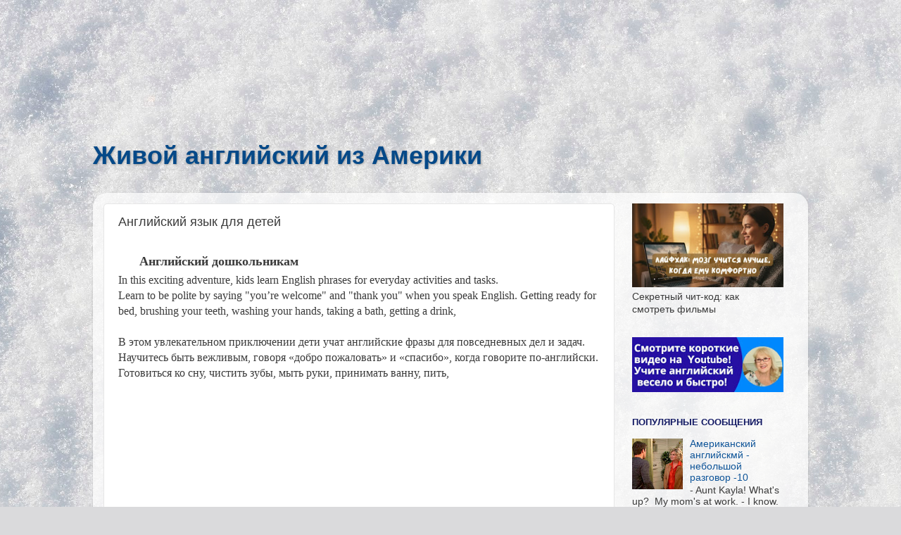

--- FILE ---
content_type: text/html; charset=UTF-8
request_url: https://www.englishfan.ru/2020/09/blog-post_30.html
body_size: 13259
content:
<!DOCTYPE html>
<html class='v2' dir='ltr' xmlns='http://www.w3.org/1999/xhtml' xmlns:b='http://www.google.com/2005/gml/b' xmlns:data='http://www.google.com/2005/gml/data' xmlns:expr='http://www.google.com/2005/gml/expr'>
<head>
<link href='https://www.blogger.com/static/v1/widgets/335934321-css_bundle_v2.css' rel='stylesheet' type='text/css'/>
<!-- Global site tag (gtag.js) - Google Analytics -->
<script async='async' src='https://www.googletagmanager.com/gtag/js?id=UA-154371679-1'></script>
<script>
  window.dataLayer = window.dataLayer || [];
  function gtag(){dataLayer.push(arguments);}
  gtag('js', new Date());

  gtag('config', 'UA-154371679-1');
</script>
<meta content='10752749d5' name='verify-admitad'/>
<meta content='width=1100' name='viewport'/>
<meta content='text/html; charset=UTF-8' http-equiv='Content-Type'/>
<meta content='blogger' name='generator'/>
<link href='https://www.englishfan.ru/favicon.ico' rel='icon' type='image/x-icon'/>
<link href='https://www.englishfan.ru/2020/09/blog-post_30.html' rel='canonical'/>
<!--Can't find substitution for tag [blog.ieCssRetrofitLinks]-->
<link href='https://i.ytimg.com/vi/7HUW_aukApo/hqdefault.jpg' rel='image_src'/>
<meta content='https://www.englishfan.ru/2020/09/blog-post_30.html' property='og:url'/>
<meta content='Английский язык для детей' property='og:title'/>
<meta content='Как освоить настоящий американский английский, а не из учебников' property='og:description'/>
<meta content='https://lh3.googleusercontent.com/blogger_img_proxy/AEn0k_sA8qgvi5qTIY8OIt0vnCVAV-7A75GHUL5nBZVewGNP0ncUe6DkWMykj4TA_Quw3K9gW4lBJZRdekMtyPDwbsLSiTAI41WBgySQBPun_WCOUDa7TA=w1200-h630-n-k-no-nu' property='og:image'/>
<title>Живой английский из Америки: Английский язык для детей</title>
<style id='page-skin-1' type='text/css'><!--
/*-----------------------------------------------
Blogger Template Style
Name:     Picture Window
Designer: Blogger
URL:      www.blogger.com
----------------------------------------------- */
/* Variable definitions
====================
<Variable name="keycolor" description="Main Color" type="color" default="#1a222a"/>
<Variable name="body.background" description="Body Background" type="background"
color="#737373" default="#111111 url(//themes.googleusercontent.com/image?id=1OACCYOE0-eoTRTfsBuX1NMN9nz599ufI1Jh0CggPFA_sK80AGkIr8pLtYRpNUKPmwtEa) repeat-x fixed top center"/>
<Group description="Page Text" selector="body">
<Variable name="body.font" description="Font" type="font"
default="normal normal 15px Arial, Tahoma, Helvetica, FreeSans, sans-serif"/>
<Variable name="body.text.color" description="Text Color" type="color" default="#333333"/>
</Group>
<Group description="Backgrounds" selector=".body-fauxcolumns-outer">
<Variable name="body.background.color" description="Outer Background" type="color" default="#296695"/>
<Variable name="header.background.color" description="Header Background" type="color" default="transparent"/>
<Variable name="post.background.color" description="Post Background" type="color" default="#ffffff"/>
</Group>
<Group description="Links" selector=".main-outer">
<Variable name="link.color" description="Link Color" type="color" default="#336699"/>
<Variable name="link.visited.color" description="Visited Color" type="color" default="#6699cc"/>
<Variable name="link.hover.color" description="Hover Color" type="color" default="#33aaff"/>
</Group>
<Group description="Blog Title" selector=".header h1">
<Variable name="header.font" description="Title Font" type="font"
default="normal normal 36px Arial, Tahoma, Helvetica, FreeSans, sans-serif"/>
<Variable name="header.text.color" description="Text Color" type="color" default="#ffffff" />
</Group>
<Group description="Tabs Text" selector=".tabs-inner .widget li a">
<Variable name="tabs.font" description="Font" type="font"
default="normal normal 15px Arial, Tahoma, Helvetica, FreeSans, sans-serif"/>
<Variable name="tabs.text.color" description="Text Color" type="color" default="#ffffff"/>
<Variable name="tabs.selected.text.color" description="Selected Color" type="color" default="#0f5599"/>
</Group>
<Group description="Tabs Background" selector=".tabs-outer .PageList">
<Variable name="tabs.background.color" description="Background Color" type="color" default="transparent"/>
<Variable name="tabs.selected.background.color" description="Selected Color" type="color" default="transparent"/>
<Variable name="tabs.separator.color" description="Separator Color" type="color" default="transparent"/>
</Group>
<Group description="Post Title" selector="h3.post-title, .comments h4">
<Variable name="post.title.font" description="Title Font" type="font"
default="normal normal 18px Arial, Tahoma, Helvetica, FreeSans, sans-serif"/>
</Group>
<Group description="Date Header" selector=".date-header">
<Variable name="date.header.color" description="Text Color" type="color" default="#3b3b3b"/>
</Group>
<Group description="Post" selector=".post">
<Variable name="post.footer.text.color" description="Footer Text Color" type="color" default="#999999"/>
<Variable name="post.border.color" description="Border Color" type="color" default="#dddddd"/>
</Group>
<Group description="Gadgets" selector="h2">
<Variable name="widget.title.font" description="Title Font" type="font"
default="bold normal 13px Arial, Tahoma, Helvetica, FreeSans, sans-serif"/>
<Variable name="widget.title.text.color" description="Title Color" type="color" default="#888888"/>
</Group>
<Group description="Footer" selector=".footer-outer">
<Variable name="footer.text.color" description="Text Color" type="color" default="#cccccc"/>
<Variable name="footer.widget.title.text.color" description="Gadget Title Color" type="color" default="#aaaaaa"/>
</Group>
<Group description="Footer Links" selector=".footer-outer">
<Variable name="footer.link.color" description="Link Color" type="color" default="#99ccee"/>
<Variable name="footer.link.visited.color" description="Visited Color" type="color" default="#77aaee"/>
<Variable name="footer.link.hover.color" description="Hover Color" type="color" default="#33aaff"/>
</Group>
<Variable name="content.margin" description="Content Margin Top" type="length" default="20px" min="0" max="100px"/>
<Variable name="content.padding" description="Content Padding" type="length" default="0" min="0" max="100px"/>
<Variable name="content.background" description="Content Background" type="background"
default="transparent none repeat scroll top left"/>
<Variable name="content.border.radius" description="Content Border Radius" type="length" default="0" min="0" max="100px"/>
<Variable name="content.shadow.spread" description="Content Shadow Spread" type="length" default="0" min="0" max="100px"/>
<Variable name="header.padding" description="Header Padding" type="length" default="0" min="0" max="100px"/>
<Variable name="header.background.gradient" description="Header Gradient" type="url"
default="none"/>
<Variable name="header.border.radius" description="Header Border Radius" type="length" default="0" min="0" max="100px"/>
<Variable name="main.border.radius.top" description="Main Border Radius" type="length" default="20px" min="0" max="100px"/>
<Variable name="footer.border.radius.top" description="Footer Border Radius Top" type="length" default="0" min="0" max="100px"/>
<Variable name="footer.border.radius.bottom" description="Footer Border Radius Bottom" type="length" default="20px" min="0" max="100px"/>
<Variable name="region.shadow.spread" description="Main and Footer Shadow Spread" type="length" default="3px" min="0" max="100px"/>
<Variable name="region.shadow.offset" description="Main and Footer Shadow Offset" type="length" default="1px" min="-50px" max="50px"/>
<Variable name="tabs.background.gradient" description="Tab Background Gradient" type="url" default="none"/>
<Variable name="tab.selected.background.gradient" description="Selected Tab Background" type="url"
default="url(https://resources.blogblog.com/blogblog/data/1kt/transparent/white80.png)"/>
<Variable name="tab.background" description="Tab Background" type="background"
default="transparent url(https://resources.blogblog.com/blogblog/data/1kt/transparent/black50.png) repeat scroll top left"/>
<Variable name="tab.border.radius" description="Tab Border Radius" type="length" default="10px" min="0" max="100px"/>
<Variable name="tab.first.border.radius" description="First Tab Border Radius" type="length" default="10px" min="0" max="100px"/>
<Variable name="tabs.border.radius" description="Tabs Border Radius" type="length" default="0" min="0" max="100px"/>
<Variable name="tabs.spacing" description="Tab Spacing" type="length" default=".25em" min="0" max="10em"/>
<Variable name="tabs.margin.bottom" description="Tab Margin Bottom" type="length" default="0" min="0" max="100px"/>
<Variable name="tabs.margin.sides" description="Tab Margin Sides" type="length" default="20px" min="0" max="100px"/>
<Variable name="main.background" description="Main Background" type="background"
default="transparent url(https://resources.blogblog.com/blogblog/data/1kt/transparent/white80.png) repeat scroll top left"/>
<Variable name="main.padding.sides" description="Main Padding Sides" type="length" default="20px" min="0" max="100px"/>
<Variable name="footer.background" description="Footer Background" type="background"
default="transparent url(https://resources.blogblog.com/blogblog/data/1kt/transparent/black50.png) repeat scroll top left"/>
<Variable name="post.margin.sides" description="Post Margin Sides" type="length" default="-20px" min="-50px" max="50px"/>
<Variable name="post.border.radius" description="Post Border Radius" type="length" default="5px" min="0" max="100px"/>
<Variable name="widget.title.text.transform" description="Widget Title Text Transform" type="string" default="uppercase"/>
<Variable name="mobile.background.overlay" description="Mobile Background Overlay" type="string"
default="transparent none repeat scroll top left"/>
<Variable name="startSide" description="Side where text starts in blog language" type="automatic" default="left"/>
<Variable name="endSide" description="Side where text ends in blog language" type="automatic" default="right"/>
*/
/* Content
----------------------------------------------- */
body {
font: normal normal 15px Arial, Tahoma, Helvetica, FreeSans, sans-serif;
color: #3b3b3b;
background: #dadadc url(//themes.googleusercontent.com/image?id=1H4RPagP3NxwlkCrVuQKUYUd5snXvaKTagGtkdgXEgve0VpSn-G5s8eBYdMsiQzVSvRpe) no-repeat fixed top center /* Credit: A330Pilot (http://www.istockphoto.com/googleimages.php?id=5906800&platform=blogger) */;
}
html body .region-inner {
min-width: 0;
max-width: 100%;
width: auto;
}
.content-outer {
font-size: 90%;
}
a:link {
text-decoration:none;
color: #0f5599;
}
a:visited {
text-decoration:none;
color: #5a5a8e;
}
a:hover {
text-decoration:underline;
color: #191d48;
}
.content-outer {
background: transparent none repeat scroll top left;
-moz-border-radius: 0;
-webkit-border-radius: 0;
-goog-ms-border-radius: 0;
border-radius: 0;
-moz-box-shadow: 0 0 0 rgba(0, 0, 0, .15);
-webkit-box-shadow: 0 0 0 rgba(0, 0, 0, .15);
-goog-ms-box-shadow: 0 0 0 rgba(0, 0, 0, .15);
box-shadow: 0 0 0 rgba(0, 0, 0, .15);
margin: 20px auto;
}
.content-inner {
padding: 0;
}
/* Header
----------------------------------------------- */
.header-outer {
background: transparent none repeat-x scroll top left;
_background-image: none;
color: #054988;
-moz-border-radius: 0;
-webkit-border-radius: 0;
-goog-ms-border-radius: 0;
border-radius: 0;
}
.Header img, .Header #header-inner {
-moz-border-radius: 0;
-webkit-border-radius: 0;
-goog-ms-border-radius: 0;
border-radius: 0;
}
.header-inner .Header .titlewrapper,
.header-inner .Header .descriptionwrapper {
padding-left: 0;
padding-right: 0;
}
.Header h1 {
font: normal bold 36px Arial, Tahoma, Helvetica, FreeSans, sans-serif;
text-shadow: 1px 1px 3px rgba(0, 0, 0, 0.3);
}
.Header h1 a {
color: #054988;
}
.Header .description {
font-size: 130%;
}
/* Tabs
----------------------------------------------- */
.tabs-inner {
margin: .5em 20px 0;
padding: 0;
}
.tabs-inner .section {
margin: 0;
}
.tabs-inner .widget ul {
padding: 0;
background: transparent none repeat scroll bottom;
-moz-border-radius: 0;
-webkit-border-radius: 0;
-goog-ms-border-radius: 0;
border-radius: 0;
}
.tabs-inner .widget li {
border: none;
}
.tabs-inner .widget li a {
display: inline-block;
padding: .5em 1em;
margin-right: .25em;
color: #ffffff;
font: normal normal 15px Arial, Tahoma, Helvetica, FreeSans, sans-serif;
-moz-border-radius: 10px 10px 0 0;
-webkit-border-top-left-radius: 10px;
-webkit-border-top-right-radius: 10px;
-goog-ms-border-radius: 10px 10px 0 0;
border-radius: 10px 10px 0 0;
background: transparent url(//www.blogblog.com/1kt/transparent/black50.png) repeat scroll top left;
border-right: 1px solid transparent;
}
.tabs-inner .widget li:first-child a {
padding-left: 1.25em;
-moz-border-radius-topleft: 10px;
-moz-border-radius-bottomleft: 0;
-webkit-border-top-left-radius: 10px;
-webkit-border-bottom-left-radius: 0;
-goog-ms-border-top-left-radius: 10px;
-goog-ms-border-bottom-left-radius: 0;
border-top-left-radius: 10px;
border-bottom-left-radius: 0;
}
.tabs-inner .widget li.selected a,
.tabs-inner .widget li a:hover {
position: relative;
z-index: 1;
background: transparent url(//www.blogblog.com/1kt/transparent/white80.png) repeat scroll bottom;
color: #0f5599;
-moz-box-shadow: 0 0 3px rgba(0, 0, 0, .15);
-webkit-box-shadow: 0 0 3px rgba(0, 0, 0, .15);
-goog-ms-box-shadow: 0 0 3px rgba(0, 0, 0, .15);
box-shadow: 0 0 3px rgba(0, 0, 0, .15);
}
/* Headings
----------------------------------------------- */
h2 {
font: bold normal 13px Arial, Tahoma, Helvetica, FreeSans, sans-serif;
text-transform: uppercase;
color: #111863;
margin: .5em 0;
}
/* Main
----------------------------------------------- */
.main-outer {
background: transparent url(//www.blogblog.com/1kt/transparent/white80.png) repeat scroll top left;
-moz-border-radius: 20px 20px 0 0;
-webkit-border-top-left-radius: 20px;
-webkit-border-top-right-radius: 20px;
-webkit-border-bottom-left-radius: 0;
-webkit-border-bottom-right-radius: 0;
-goog-ms-border-radius: 20px 20px 0 0;
border-radius: 20px 20px 0 0;
-moz-box-shadow: 0 1px 3px rgba(0, 0, 0, .15);
-webkit-box-shadow: 0 1px 3px rgba(0, 0, 0, .15);
-goog-ms-box-shadow: 0 1px 3px rgba(0, 0, 0, .15);
box-shadow: 0 1px 3px rgba(0, 0, 0, .15);
}
.main-inner {
padding: 15px 20px 20px;
}
.main-inner .column-center-inner {
padding: 0 0;
}
.main-inner .column-left-inner {
padding-left: 0;
}
.main-inner .column-right-inner {
padding-right: 0;
}
/* Posts
----------------------------------------------- */
h3.post-title {
margin: 0;
font: normal normal 18px Arial, Tahoma, Helvetica, FreeSans, sans-serif;
}
.comments h4 {
margin: 1em 0 0;
font: normal normal 18px Arial, Tahoma, Helvetica, FreeSans, sans-serif;
}
.date-header span {
color: #767676;
}
.post-outer {
background-color: #ffffff;
border: solid 1px #e6e6e6;
-moz-border-radius: 5px;
-webkit-border-radius: 5px;
border-radius: 5px;
-goog-ms-border-radius: 5px;
padding: 15px 20px;
margin: 0 -20px 20px;
}
.post-body {
line-height: 1.4;
font-size: 110%;
position: relative;
}
.post-header {
margin: 0 0 1.5em;
color: #acacac;
line-height: 1.6;
}
.post-footer {
margin: .5em 0 0;
color: #acacac;
line-height: 1.6;
}
#blog-pager {
font-size: 140%
}
#comments .comment-author {
padding-top: 1.5em;
border-top: dashed 1px #ccc;
border-top: dashed 1px rgba(128, 128, 128, .5);
background-position: 0 1.5em;
}
#comments .comment-author:first-child {
padding-top: 0;
border-top: none;
}
.avatar-image-container {
margin: .2em 0 0;
}
/* Comments
----------------------------------------------- */
.comments .comments-content .icon.blog-author {
background-repeat: no-repeat;
background-image: url([data-uri]);
}
.comments .comments-content .loadmore a {
border-top: 1px solid #191d48;
border-bottom: 1px solid #191d48;
}
.comments .continue {
border-top: 2px solid #191d48;
}
/* Widgets
----------------------------------------------- */
.widget ul, .widget #ArchiveList ul.flat {
padding: 0;
list-style: none;
}
.widget ul li, .widget #ArchiveList ul.flat li {
border-top: dashed 1px #ccc;
border-top: dashed 1px rgba(128, 128, 128, .5);
}
.widget ul li:first-child, .widget #ArchiveList ul.flat li:first-child {
border-top: none;
}
.widget .post-body ul {
list-style: disc;
}
.widget .post-body ul li {
border: none;
}
/* Footer
----------------------------------------------- */
.footer-outer {
color:#d7d7d7;
background: transparent url(//www.blogblog.com/1kt/transparent/black50.png) repeat scroll top left;
-moz-border-radius: 0 0 20px 20px;
-webkit-border-top-left-radius: 0;
-webkit-border-top-right-radius: 0;
-webkit-border-bottom-left-radius: 20px;
-webkit-border-bottom-right-radius: 20px;
-goog-ms-border-radius: 0 0 20px 20px;
border-radius: 0 0 20px 20px;
-moz-box-shadow: 0 1px 3px rgba(0, 0, 0, .15);
-webkit-box-shadow: 0 1px 3px rgba(0, 0, 0, .15);
-goog-ms-box-shadow: 0 1px 3px rgba(0, 0, 0, .15);
box-shadow: 0 1px 3px rgba(0, 0, 0, .15);
}
.footer-inner {
padding: 10px 20px 20px;
}
.footer-outer a {
color: #aeb5f1;
}
.footer-outer a:visited {
color: #9791f1;
}
.footer-outer a:hover {
color: #5967ff;
}
.footer-outer .widget h2 {
color: #b9b9b9;
}
/* Mobile
----------------------------------------------- */
html body.mobile {
height: auto;
}
html body.mobile {
min-height: 480px;
background-size: 100% auto;
}
.mobile .body-fauxcolumn-outer {
background: transparent none repeat scroll top left;
}
html .mobile .mobile-date-outer, html .mobile .blog-pager {
border-bottom: none;
background: transparent url(//www.blogblog.com/1kt/transparent/white80.png) repeat scroll top left;
margin-bottom: 10px;
}
.mobile .date-outer {
background: transparent url(//www.blogblog.com/1kt/transparent/white80.png) repeat scroll top left;
}
.mobile .header-outer, .mobile .main-outer,
.mobile .post-outer, .mobile .footer-outer {
-moz-border-radius: 0;
-webkit-border-radius: 0;
-goog-ms-border-radius: 0;
border-radius: 0;
}
.mobile .content-outer,
.mobile .main-outer,
.mobile .post-outer {
background: inherit;
border: none;
}
.mobile .content-outer {
font-size: 100%;
}
.mobile-link-button {
background-color: #0f5599;
}
.mobile-link-button a:link, .mobile-link-button a:visited {
color: #ffffff;
}
.mobile-index-contents {
color: #3b3b3b;
}
.mobile .tabs-inner .PageList .widget-content {
background: transparent url(//www.blogblog.com/1kt/transparent/white80.png) repeat scroll bottom;
color: #0f5599;
}
.mobile .tabs-inner .PageList .widget-content .pagelist-arrow {
border-left: 1px solid transparent;
}

--></style>
<style id='template-skin-1' type='text/css'><!--
body {
min-width: 1016px;
}
.content-outer, .content-fauxcolumn-outer, .region-inner {
min-width: 1016px;
max-width: 1016px;
_width: 1016px;
}
.main-inner .columns {
padding-left: 0px;
padding-right: 260px;
}
.main-inner .fauxcolumn-center-outer {
left: 0px;
right: 260px;
/* IE6 does not respect left and right together */
_width: expression(this.parentNode.offsetWidth -
parseInt("0px") -
parseInt("260px") + 'px');
}
.main-inner .fauxcolumn-left-outer {
width: 0px;
}
.main-inner .fauxcolumn-right-outer {
width: 260px;
}
.main-inner .column-left-outer {
width: 0px;
right: 100%;
margin-left: -0px;
}
.main-inner .column-right-outer {
width: 260px;
margin-right: -260px;
}
#layout {
min-width: 0;
}
#layout .content-outer {
min-width: 0;
width: 800px;
}
#layout .region-inner {
min-width: 0;
width: auto;
}
--></style>
<meta content='SxyLAuejXMDrUtNN2zfvN20FWovJNh4RPaZmjlPNyus' name='google-site-verification'/>
<script async='async' src='https://pagead2.googlesyndication.com/pagead/js/adsbygoogle.js'></script>
<ins class='adsbygoogle' data-ad-client='ca-pub-0150779023891237' data-ad-slot='9230326255' style='display:inline-block;width:125px;height:125px'></ins>
<script>
     (adsbygoogle = window.adsbygoogle || []).push({});
</script>
<link href='https://www.blogger.com/dyn-css/authorization.css?targetBlogID=1743727041805819702&amp;zx=d63d8116-03dc-49e4-8ada-07550606a166' media='none' onload='if(media!=&#39;all&#39;)media=&#39;all&#39;' rel='stylesheet'/><noscript><link href='https://www.blogger.com/dyn-css/authorization.css?targetBlogID=1743727041805819702&amp;zx=d63d8116-03dc-49e4-8ada-07550606a166' rel='stylesheet'/></noscript>
<meta name='google-adsense-platform-account' content='ca-host-pub-1556223355139109'/>
<meta name='google-adsense-platform-domain' content='blogspot.com'/>

<script async src="https://pagead2.googlesyndication.com/pagead/js/adsbygoogle.js?client=ca-pub-0150779023891237&host=ca-host-pub-1556223355139109" crossorigin="anonymous"></script>

<!-- data-ad-client=ca-pub-0150779023891237 -->

<link rel="stylesheet" href="https://fonts.googleapis.com/css2?display=swap&family=Roboto"></head>
<body class='loading'>
<div class='navbar no-items section' id='navbar'>
</div>
<div class='body-fauxcolumns'>
<div class='fauxcolumn-outer body-fauxcolumn-outer'>
<div class='cap-top'>
<div class='cap-left'></div>
<div class='cap-right'></div>
</div>
<div class='fauxborder-left'>
<div class='fauxborder-right'></div>
<div class='fauxcolumn-inner'>
</div>
</div>
<div class='cap-bottom'>
<div class='cap-left'></div>
<div class='cap-right'></div>
</div>
</div>
</div>
<div class='content'>
<div class='content-fauxcolumns'>
<div class='fauxcolumn-outer content-fauxcolumn-outer'>
<div class='cap-top'>
<div class='cap-left'></div>
<div class='cap-right'></div>
</div>
<div class='fauxborder-left'>
<div class='fauxborder-right'></div>
<div class='fauxcolumn-inner'>
</div>
</div>
<div class='cap-bottom'>
<div class='cap-left'></div>
<div class='cap-right'></div>
</div>
</div>
</div>
<div class='content-outer'>
<div class='content-cap-top cap-top'>
<div class='cap-left'></div>
<div class='cap-right'></div>
</div>
<div class='fauxborder-left content-fauxborder-left'>
<div class='fauxborder-right content-fauxborder-right'></div>
<div class='content-inner'>
<header>
<div class='header-outer'>
<div class='header-cap-top cap-top'>
<div class='cap-left'></div>
<div class='cap-right'></div>
</div>
<div class='fauxborder-left header-fauxborder-left'>
<div class='fauxborder-right header-fauxborder-right'></div>
<div class='region-inner header-inner'>
<div class='header section' id='header'><div class='widget Header' data-version='1' id='Header1'>
<div id='header-inner'>
<div class='titlewrapper'>
<h1 class='title'>
<a href='https://www.englishfan.ru/'>
Живой английский из Америки
</a>
</h1>
</div>
<div class='descriptionwrapper'>
<p class='description'><span>
</span></p>
</div>
</div>
</div></div>
</div>
</div>
<div class='header-cap-bottom cap-bottom'>
<div class='cap-left'></div>
<div class='cap-right'></div>
</div>
</div>
</header>
<div class='tabs-outer'>
<div class='tabs-cap-top cap-top'>
<div class='cap-left'></div>
<div class='cap-right'></div>
</div>
<div class='fauxborder-left tabs-fauxborder-left'>
<div class='fauxborder-right tabs-fauxborder-right'></div>
<div class='region-inner tabs-inner'>
<div class='tabs no-items section' id='crosscol'></div>
<div class='tabs no-items section' id='crosscol-overflow'></div>
</div>
</div>
<div class='tabs-cap-bottom cap-bottom'>
<div class='cap-left'></div>
<div class='cap-right'></div>
</div>
</div>
<div class='main-outer'>
<div class='main-cap-top cap-top'>
<div class='cap-left'></div>
<div class='cap-right'></div>
</div>
<div class='fauxborder-left main-fauxborder-left'>
<div class='fauxborder-right main-fauxborder-right'></div>
<div class='region-inner main-inner'>
<div class='columns fauxcolumns'>
<div class='fauxcolumn-outer fauxcolumn-center-outer'>
<div class='cap-top'>
<div class='cap-left'></div>
<div class='cap-right'></div>
</div>
<div class='fauxborder-left'>
<div class='fauxborder-right'></div>
<div class='fauxcolumn-inner'>
</div>
</div>
<div class='cap-bottom'>
<div class='cap-left'></div>
<div class='cap-right'></div>
</div>
</div>
<div class='fauxcolumn-outer fauxcolumn-left-outer'>
<div class='cap-top'>
<div class='cap-left'></div>
<div class='cap-right'></div>
</div>
<div class='fauxborder-left'>
<div class='fauxborder-right'></div>
<div class='fauxcolumn-inner'>
</div>
</div>
<div class='cap-bottom'>
<div class='cap-left'></div>
<div class='cap-right'></div>
</div>
</div>
<div class='fauxcolumn-outer fauxcolumn-right-outer'>
<div class='cap-top'>
<div class='cap-left'></div>
<div class='cap-right'></div>
</div>
<div class='fauxborder-left'>
<div class='fauxborder-right'></div>
<div class='fauxcolumn-inner'>
</div>
</div>
<div class='cap-bottom'>
<div class='cap-left'></div>
<div class='cap-right'></div>
</div>
</div>
<!-- corrects IE6 width calculation -->
<div class='columns-inner'>
<div class='column-center-outer'>
<div class='column-center-inner'>
<div class='main section' id='main'><div class='widget Blog' data-version='1' id='Blog1'>
<div class='blog-posts hfeed'>

          <div class="date-outer">
        

          <div class="date-posts">
        
<div class='post-outer'>
<div class='post hentry' itemprop='blogPost' itemscope='itemscope' itemtype='http://schema.org/BlogPosting'>
<meta content='https://i.ytimg.com/vi/7HUW_aukApo/hqdefault.jpg' itemprop='image_url'/>
<meta content='1743727041805819702' itemprop='blogId'/>
<meta content='227061991538786490' itemprop='postId'/>
<a name='227061991538786490'></a>
<h3 class='post-title entry-title' itemprop='name'>
Английский язык для детей
</h3>
<div class='post-header'>
<div class='post-header-line-1'></div>
</div>
<div class='post-body entry-content' id='post-body-227061991538786490' itemprop='description articleBody'>
<div class="separator"><h1 style="margin-left: 1em; margin-right: 1em; text-align: left;"><span style="font-family: verdana; font-size: large;">Английский дошкольникам</span></h1></div><span style="font-family: verdana; font-size: medium;">In this exciting adventure, kids learn English phrases for everyday activities and tasks.&nbsp;</span><div><span style="font-family: verdana; font-size: medium;">Learn to be polite by saying "you&#8217;re welcome" and "thank you" when you speak English. Getting ready for bed, brushing your teeth, washing your hands, taking a bath, getting a drink, <br /><br />В этом увлекательном приключении дети учат английские фразы для повседневных дел и задач.&nbsp;</span></div><div><span style="font-family: verdana; font-size: medium;">Научитесь быть вежливым, говоря &#171;добро пожаловать&#187; и &#171;спасибо&#187;, когда говорите по-английски. Готовиться ко сну, чистить зубы, мыть руки, принимать ванну, пить,<br /><br /></span><iframe allow="accelerometer; autoplay; clipboard-write; encrypted-media; gyroscope; picture-in-picture" allowfullscreen="" frameborder="0" height="315" src="https://www.youtube.com/embed/7HUW_aukApo" width="560"></iframe>



<div dir="ltr" style="text-align: left;" trbidi="on"><br /><br /></div><span style="font-family: verdana; font-size: large;"><a href="https://puzzle-english.com/kids/p/22314?utm_source=partner-pe&amp;utm_medium=cpa&amp;utm_campaign=22314" rel="nofollow" target="_blank">Английский язык для детей</a></span><br /><br /></div><div><div class="separator" style="clear: both; font-family: verdana; font-size: large; text-align: center;"><a href="https://puzzle-english.com/kids/p/22314?utm_source=partner-pe&amp;utm_medium=cpa&amp;utm_campaign=22314" imageanchor="1" rel="nofollow" style="margin-left: 1em; margin-right: 1em;" target="_blank"><img border="0" data-original-height="481" data-original-width="848" src="https://blogger.googleusercontent.com/img/b/R29vZ2xl/AVvXsEg2XcE2-Q92jlOutb7XZxl5oVle3wmv1osxZl3Zgp_tM1XI_xC3Suwt5TfnG8Z9EmG404ZW0Amtp7zKtCmbfjY9sKcYdGRhWoMPAlJU22biqqlxaWAImn9DIVR5jBV-6tMH5cjXyuzNeyUw/s320/0.png" width="320" /></a></div><br /><span style="font-family: verdana; font-size: medium;">Первый шаг в изучении ребенком английского языка</span></div><span style="font-family: verdana; font-size: medium;">Подготовка к школьному курсу.  1 видеоурок в день с настоящим учителем, с иллюстрациями и примерами.</span>
<div style='clear: both;'></div>
</div>
<div class='post-footer'>
<div class='post-footer-line post-footer-line-1'><span class='post-comment-link'>
</span>
<span class='post-icons'>
<span class='item-control blog-admin pid-1915255981'>
<a href='https://www.blogger.com/post-edit.g?blogID=1743727041805819702&postID=227061991538786490&from=pencil' title='Изменить сообщение'>
<img alt='' class='icon-action' height='18' src='https://resources.blogblog.com/img/icon18_edit_allbkg.gif' width='18'/>
</a>
</span>
</span>
<div class='post-share-buttons goog-inline-block'>
</div>
</div>
<div class='post-footer-line post-footer-line-2'></div>
<div class='post-footer-line post-footer-line-3'></div>
</div>
</div>
<div class='comments' id='comments'>
<a name='comments'></a>
<h4>Комментариев нет:</h4>
<div id='Blog1_comments-block-wrapper'>
<dl class='avatar-comment-indent' id='comments-block'>
</dl>
</div>
<p class='comment-footer'>
<div class='comment-form'>
<a name='comment-form'></a>
<h4 id='comment-post-message'>Отправить комментарий</h4>
<p>
</p>
<a href='https://www.blogger.com/comment/frame/1743727041805819702?po=227061991538786490&hl=ru&saa=85391&origin=https://www.englishfan.ru' id='comment-editor-src'></a>
<iframe allowtransparency='true' class='blogger-iframe-colorize blogger-comment-from-post' frameborder='0' height='410px' id='comment-editor' name='comment-editor' src='' width='100%'></iframe>
<script src='https://www.blogger.com/static/v1/jsbin/2830521187-comment_from_post_iframe.js' type='text/javascript'></script>
<script type='text/javascript'>
      BLOG_CMT_createIframe('https://www.blogger.com/rpc_relay.html');
    </script>
</div>
</p>
</div>
</div>

        </div></div>
      
</div>
<div class='post-feeds'>
</div>
</div></div>
</div>
</div>
<div class='column-left-outer'>
<div class='column-left-inner'>
<aside>
</aside>
</div>
</div>
<div class='column-right-outer'>
<div class='column-right-inner'>
<aside>
<div class='sidebar section' id='sidebar-right-1'><div class='widget Image' data-version='1' id='Image2'>
<div class='widget-content'>
<a href='https://www.fanenglish.ru/2025/09/osvoenie-angliyskogo-filmy-s-russkimi-subtitrami.html'>
<img alt='' height='140' id='Image2_img' src='https://blogger.googleusercontent.com/img/a/AVvXsEhQ5MbQM0GYIOZYYlCyjb5CvHWjeEHOeIUUFjQDN7-3QsFbsCyYE_cve41GAop3k-CvCJWhBnySF8JpJyIi8LmXAEx70Nrbt7en1jJ1ZbuKB5lamMn5OwwLAcoy7qyCvfceznJ555_EJAHXWRfHJmunIXWTtrVJVd84f8COejU9R1-ZaufqrM0hdv2Za8fC=s252' width='252'/>
</a>
<br/>
<span class='caption'>Секретный чит-код: как смотреть фильмы</span>
</div>
<div class='clear'></div>
</div><div class='widget Image' data-version='1' id='Image1'>
<div class='widget-content'>
<a href='https://www.youtube.com/@englishfan555'>
<img alt='' height='91' id='Image1_img' src='https://blogger.googleusercontent.com/img/a/AVvXsEjIylu8yayGVs1tmYPs0bzMPs8RXhs-2oB-L_6jWXpQ8kjRZ4cTnWZGLKIeHqM6r3N6B5G8YP6fO3vVAwnhDsh6Zjsh_g_ktBBkvKsbq38APReTX8WpzJOodorN-RbG5C3N2ojH1dnSALQG-BJqwfJwH0HnfPEubsQTv-682cBZyrJxd9T-2QpgFoyXAmIz=s252' width='252'/>
</a>
<br/>
</div>
<div class='clear'></div>
</div><div class='widget PopularPosts' data-version='1' id='PopularPosts1'>
<h2>Популярные сообщения</h2>
<div class='widget-content popular-posts'>
<ul>
<li>
<div class='item-content'>
<div class='item-thumbnail'>
<a href='https://www.englishfan.ru/2014/02/blog-post.html' target='_blank'>
<img alt='' border='0' src='https://blogger.googleusercontent.com/img/b/R29vZ2xl/AVvXsEjXN5Q6jz7kc3qoZz2BsLgjgSPzYwkPJGuusDjvfNVtExmtVDJ4wYF7mkUyKWF-DR3ydcTjhGYYJmAOUUhf_E9zGTzIbN3Tx87bppPHZBLmFctivk2z4fpmaBQz9gXbLjj-e6vP8MAebGWL/w72-h72-p-k-no-nu/d1.jpg'/>
</a>
</div>
<div class='item-title'><a href='https://www.englishfan.ru/2014/02/blog-post.html'>Американский английскмй - небольшой разговор -10</a></div>
<div class='item-snippet'>     - Aunt Kayla! What&#39;s up? &#160;My mom&#39;s at work.  - I know. I need to talk to you, actually.  - About what?  -----------------------...</div>
</div>
<div style='clear: both;'></div>
</li>
<li>
<div class='item-content'>
<div class='item-thumbnail'>
<a href='https://www.englishfan.ru/2014/02/blog-post_26.html' target='_blank'>
<img alt='' border='0' src='https://lh3.googleusercontent.com/blogger_img_proxy/AEn0k_tbuwxIU3nwdVnldB0Gy1yBJ1kFPIhjWZHy8B6N-0CTe1evJBTtHSi-_zImZTNRgQESmI6fS8P82Netcrup8p_dORGItdXdEOs2XiS24-mlQc_0=w72-h72-n-k-no-nu'/>
</a>
</div>
<div class='item-title'><a href='https://www.englishfan.ru/2014/02/blog-post_26.html'>Диалог из озвученных фраз</a></div>
<div class='item-snippet'> Итак, давайте подведем итог! Вы прослушали, повторили, записали, запомнили 23 фразы. А теперь послушайте диалог, в котором используются эти...</div>
</div>
<div style='clear: both;'></div>
</li>
<li>
<div class='item-content'>
<div class='item-thumbnail'>
<a href='https://www.englishfan.ru/2014/04/blog-post_20.html' target='_blank'>
<img alt='' border='0' src='https://blogger.googleusercontent.com/img/b/R29vZ2xl/AVvXsEhvriWfZL4fSnbgrO59POTdvoTX0yr2v8TCQ-D647ldgfPcGWuOHakDQIT8PYOzOJ1CfjUGyhFVZyHvRVEefgLX9cWHkSqUmPqyOATyA-hPEcsoLAbLgG9e4Y_Z3hEhOhc9rD7Z35UVhQnf/w72-h72-p-k-no-nu/DSC02778.JPG'/>
</a>
</div>
<div class='item-title'><a href='https://www.englishfan.ru/2014/04/blog-post_20.html'>Семейные правила жизни</a></div>
<div class='item-snippet'> Семейные правила Эти правила я увидела в доме моей соседки.&#160; &#160;У них пятеро детей, теперь уже взрослых.&#160; Здорово, правда? Я считаю, что амер...</div>
</div>
<div style='clear: both;'></div>
</li>
<li>
<div class='item-content'>
<div class='item-thumbnail'>
<a href='https://www.englishfan.ru/2012/07/blog-post_14.html' target='_blank'>
<img alt='' border='0' src='https://lh3.googleusercontent.com/blogger_img_proxy/AEn0k_smnAaePuyZKzFRRB2HhBIsRgGDltYPBqXGbmWx43en3b9khN_z9CaYB1t3AzkIFGRaNmLy8bmMzAczG1ZFBWULnwb6XwUVTVsCY1lC7_qSKY1onA=w72-h72-n-k-no-nu'/>
</a>
</div>
<div class='item-title'><a href='https://www.englishfan.ru/2012/07/blog-post_14.html'>Живая шляпа по-английски</a></div>
<div class='item-snippet'>Я переводила рассказ Носова  &quot;Живая шляпа&quot; для своего сайта для изучающих русский, мой сын Никита помогал мне. Чтобы &quot;ничего ...</div>
</div>
<div style='clear: both;'></div>
</li>
<li>
<div class='item-content'>
<div class='item-title'><a href='https://www.englishfan.ru/2013/12/blog-post_31.html'>Список фраз</a></div>
<div class='item-snippet'> Фраза 1 &#160;I&#39;m going to go.  Фраза 2 Yeah. It looks that way.  Фраза 3&#160; I&#39;ve got to call my office.  Фраза 4 &#160;What a shame  Фраза 5 &#160;...</div>
</div>
<div style='clear: both;'></div>
</li>
<li>
<div class='item-content'>
<div class='item-thumbnail'>
<a href='https://www.englishfan.ru/2014/01/blog-post_21.html' target='_blank'>
<img alt='' border='0' src='https://lh3.googleusercontent.com/blogger_img_proxy/AEn0k_tCwnWL2XKMuiq3Vq6QPq3uGajCci8XPC0XvoiTYWATKCqpYdouC-oev66YZ5r2YfuvlM1xNeTiZkqg5jfSB-s1pEQT8wSJyBOIbS25xjNmlQtCQw=w72-h72-n-k-no-nu'/>
</a>
</div>
<div class='item-title'><a href='https://www.englishfan.ru/2014/01/blog-post_21.html'>Английский язык на каждый день</a></div>
<div class='item-snippet'>Английский язык на каждый день  Я надеюсь, вам понравится моя серия &quot;Одна фраза каждый день&quot;.  Даже те, у кого совсем нет времени ...</div>
</div>
<div style='clear: both;'></div>
</li>
<li>
<div class='item-content'>
<div class='item-thumbnail'>
<a href='https://www.englishfan.ru/2014/02/blog-post_12.html' target='_blank'>
<img alt='' border='0' src='https://lh3.googleusercontent.com/blogger_img_proxy/AEn0k_utLsHSiZRZsvFXoHr-Nc492To5Z-U9Ec-DORU_762PVAsybZMipNm2pfeHxbJ6Rc-GtZWi1H6e4N1Z9OzWWJ0arxm6DNyvgc8fS4gZEv2ON1eHvQ=w72-h72-n-k-no-nu'/>
</a>
</div>
<div class='item-title'><a href='https://www.englishfan.ru/2014/02/blog-post_12.html'>Как сказать по-английски  - я задержался </a></div>
<div class='item-snippet'>   Как сказать по-английски&#160;   I took so long         &#160; Присоединяйтесь к веселой семейке Funny Family English &#8211; 300 глаголов легко  </div>
</div>
<div style='clear: both;'></div>
</li>
<li>
<div class='item-content'>
<div class='item-thumbnail'>
<a href='https://www.englishfan.ru/2014/02/blog-post_13.html' target='_blank'>
<img alt='' border='0' src='https://blogger.googleusercontent.com/img/b/R29vZ2xl/AVvXsEhzX_cKpCeR1RxlS4u2SvX1ELqu1jBOMHI3DUZl30bm4VGLlQtnnGgDz2yGKbGUZ4428sc1B3jB6iaqecrYoakeVd9kfbud4UOV3nf5DFmtmIr_AV3KuWDDQPXOTPxox7CkX7mi9JKpUsG6/w72-h72-p-k-no-nu/d1.jpg'/>
</a>
</div>
<div class='item-title'><a href='https://www.englishfan.ru/2014/02/blog-post_13.html'>Как сказать по-английски - это неправильно 16</a></div>
<div class='item-snippet'>  Как сказать по-английски &#160;- это неправильно       No. I can&#39;t let you do it. It&#39;s wrong. It&#39;s all so wrong!         Здесь она ...</div>
</div>
<div style='clear: both;'></div>
</li>
<li>
<div class='item-content'>
<div class='item-title'><a href='https://www.englishfan.ru/2014/02/blog-post_27.html'>Текст к аудио</a></div>
<div class='item-snippet'> N:  Hi Bill!   Проверяйте текст!   B: Hi Nick! Come on in!  N: &#160; &#160;I need to talk to you.  B: I&#39;m sorry! I&#39;m busy right now!  N: &#160; &#160;...</div>
</div>
<div style='clear: both;'></div>
</li>
<li>
<div class='item-content'>
<div class='item-thumbnail'>
<a href='https://www.englishfan.ru/2024/12/blog-post.html' target='_blank'>
<img alt='' border='0' src='https://blogger.googleusercontent.com/img/b/R29vZ2xl/AVvXsEjvKW_mo1by-I4UJmpw123np1NC1JB6IiMVJLiWYKNOn05Ygw1BOLROBSbdTRkQprjkQZWIMCUX5fYykOahPVEJjS4BlJsdsQ1NV0v-kSxvLf8HbLXIMkECbAr2kAUywa4eLeEwgNCHGUthlpV4KVv9WWXCuCstAuSiOuqsF8-ZR5NBekiw-Y5Hci-1WT_W/w72-h72-p-k-no-nu/some%20or%20any.jpg'/>
</a>
</div>
<div class='item-title'><a href='https://www.englishfan.ru/2024/12/blog-post.html'> Когда some, а когда any?</a></div>
<div class='item-snippet'>Some или any: правило в английском, простое объяснение Разница между some  и any  заключается в контексте их употребления. Вот простое объяс...</div>
</div>
<div style='clear: both;'></div>
</li>
</ul>
<div class='clear'></div>
</div>
</div></div>
</aside>
</div>
</div>
</div>
<div style='clear: both'></div>
<!-- columns -->
</div>
<!-- main -->
</div>
</div>
<div class='main-cap-bottom cap-bottom'>
<div class='cap-left'></div>
<div class='cap-right'></div>
</div>
</div>
<footer>
<div class='footer-outer'>
<div class='footer-cap-top cap-top'>
<div class='cap-left'></div>
<div class='cap-right'></div>
</div>
<div class='fauxborder-left footer-fauxborder-left'>
<div class='fauxborder-right footer-fauxborder-right'></div>
<div class='region-inner footer-inner'>
<div class='foot section' id='footer-1'><div class='widget HTML' data-version='1' id='HTML1'>
<h2 class='title'>Скидка по коду i3taB</h2>
<div class='widget-content'>
<!-- admitad.banner: 5wrdzgv76310752749d542f9f2178b Puzzle Movies -->
<a target="_blank" rel="nofollow" href="https://dhwnh.com/g/5l64yrsfr310752749d542f9f2178b/?i=3&erid=2bL9aMPo2e49hMef4rqyD65eoe"><img width="728" height="90" border="0" src="https://aflink.ru/b/5wrdzgv76310752749d542f9f2178b/" alt="Puzzle Movies"/></a>
<!-- /admitad.banner -->
</div>
<div class='clear'></div>
</div></div>
<!-- outside of the include in order to lock Attribution widget -->
<div class='foot section' id='footer-3'><div class='widget Attribution' data-version='1' id='Attribution1'>
<div class='widget-content' style='text-align: center;'>
&#169;"Живой английский из Америки " 2025                                        . Автор изображений для темы: <a href='http://www.istockphoto.com/googleimages.php?id=5906800&platform=blogger&langregion=ru' target='_blank'>A330Pilot</a>. Технологии <a href='https://www.blogger.com' target='_blank'>Blogger</a>.
</div>
<div class='clear'></div>
</div></div>
</div>
</div>
<div class='footer-cap-bottom cap-bottom'>
<div class='cap-left'></div>
<div class='cap-right'></div>
</div>
</div>
</footer>
<!-- content -->
</div>
</div>
<div class='content-cap-bottom cap-bottom'>
<div class='cap-left'></div>
<div class='cap-right'></div>
</div>
</div>
</div>
<script type='text/javascript'>
    window.setTimeout(function() {
        document.body.className = document.body.className.replace('loading', '');
      }, 10);
  </script>

<script type="text/javascript" src="https://www.blogger.com/static/v1/widgets/2028843038-widgets.js"></script>
<script type='text/javascript'>
window['__wavt'] = 'AOuZoY6wx_HZtKwUuPHLBQVVmW3VPWvG6g:1769768582347';_WidgetManager._Init('//www.blogger.com/rearrange?blogID\x3d1743727041805819702','//www.englishfan.ru/2020/09/blog-post_30.html','1743727041805819702');
_WidgetManager._SetDataContext([{'name': 'blog', 'data': {'blogId': '1743727041805819702', 'title': '\u0416\u0438\u0432\u043e\u0439 \u0430\u043d\u0433\u043b\u0438\u0439\u0441\u043a\u0438\u0439 \u0438\u0437 \u0410\u043c\u0435\u0440\u0438\u043a\u0438', 'url': 'https://www.englishfan.ru/2020/09/blog-post_30.html', 'canonicalUrl': 'https://www.englishfan.ru/2020/09/blog-post_30.html', 'homepageUrl': 'https://www.englishfan.ru/', 'searchUrl': 'https://www.englishfan.ru/search', 'canonicalHomepageUrl': 'https://www.englishfan.ru/', 'blogspotFaviconUrl': 'https://www.englishfan.ru/favicon.ico', 'bloggerUrl': 'https://www.blogger.com', 'hasCustomDomain': true, 'httpsEnabled': true, 'enabledCommentProfileImages': true, 'gPlusViewType': 'FILTERED_POSTMOD', 'adultContent': false, 'analyticsAccountNumber': '', 'encoding': 'UTF-8', 'locale': 'ru', 'localeUnderscoreDelimited': 'ru', 'languageDirection': 'ltr', 'isPrivate': false, 'isMobile': false, 'isMobileRequest': false, 'mobileClass': '', 'isPrivateBlog': false, 'isDynamicViewsAvailable': false, 'feedLinks': '\n', 'meTag': '', 'adsenseClientId': 'ca-pub-0150779023891237', 'adsenseHostId': 'ca-host-pub-1556223355139109', 'adsenseHasAds': true, 'adsenseAutoAds': true, 'boqCommentIframeForm': true, 'loginRedirectParam': '', 'view': '', 'dynamicViewsCommentsSrc': '//www.blogblog.com/dynamicviews/4224c15c4e7c9321/js/comments.js', 'dynamicViewsScriptSrc': '//www.blogblog.com/dynamicviews/488fc340cdb1c4a9', 'plusOneApiSrc': 'https://apis.google.com/js/platform.js', 'disableGComments': true, 'interstitialAccepted': false, 'sharing': {'platforms': [{'name': '\u041f\u043e\u043b\u0443\u0447\u0438\u0442\u044c \u0441\u0441\u044b\u043b\u043a\u0443', 'key': 'link', 'shareMessage': '\u041f\u043e\u043b\u0443\u0447\u0438\u0442\u044c \u0441\u0441\u044b\u043b\u043a\u0443', 'target': ''}, {'name': 'Facebook', 'key': 'facebook', 'shareMessage': '\u041f\u043e\u0434\u0435\u043b\u0438\u0442\u044c\u0441\u044f \u0432 Facebook', 'target': 'facebook'}, {'name': '\u041d\u0430\u043f\u0438\u0441\u0430\u0442\u044c \u043e\u0431 \u044d\u0442\u043e\u043c \u0432 \u0431\u043b\u043e\u0433\u0435', 'key': 'blogThis', 'shareMessage': '\u041d\u0430\u043f\u0438\u0441\u0430\u0442\u044c \u043e\u0431 \u044d\u0442\u043e\u043c \u0432 \u0431\u043b\u043e\u0433\u0435', 'target': 'blog'}, {'name': 'X', 'key': 'twitter', 'shareMessage': '\u041f\u043e\u0434\u0435\u043b\u0438\u0442\u044c\u0441\u044f \u0432 X', 'target': 'twitter'}, {'name': 'Pinterest', 'key': 'pinterest', 'shareMessage': '\u041f\u043e\u0434\u0435\u043b\u0438\u0442\u044c\u0441\u044f \u0432 Pinterest', 'target': 'pinterest'}, {'name': '\u042d\u043b\u0435\u043a\u0442\u0440\u043e\u043d\u043d\u0430\u044f \u043f\u043e\u0447\u0442\u0430', 'key': 'email', 'shareMessage': '\u042d\u043b\u0435\u043a\u0442\u0440\u043e\u043d\u043d\u0430\u044f \u043f\u043e\u0447\u0442\u0430', 'target': 'email'}], 'disableGooglePlus': true, 'googlePlusShareButtonWidth': 0, 'googlePlusBootstrap': '\x3cscript type\x3d\x22text/javascript\x22\x3ewindow.___gcfg \x3d {\x27lang\x27: \x27ru\x27};\x3c/script\x3e'}, 'hasCustomJumpLinkMessage': false, 'jumpLinkMessage': '\u0414\u0430\u043b\u0435\u0435...', 'pageType': 'item', 'postId': '227061991538786490', 'postImageThumbnailUrl': 'https://i.ytimg.com/vi/7HUW_aukApo/default.jpg', 'postImageUrl': 'https://i.ytimg.com/vi/7HUW_aukApo/hqdefault.jpg', 'pageName': '\u0410\u043d\u0433\u043b\u0438\u0439\u0441\u043a\u0438\u0439 \u044f\u0437\u044b\u043a \u0434\u043b\u044f \u0434\u0435\u0442\u0435\u0439', 'pageTitle': '\u0416\u0438\u0432\u043e\u0439 \u0430\u043d\u0433\u043b\u0438\u0439\u0441\u043a\u0438\u0439 \u0438\u0437 \u0410\u043c\u0435\u0440\u0438\u043a\u0438: \u0410\u043d\u0433\u043b\u0438\u0439\u0441\u043a\u0438\u0439 \u044f\u0437\u044b\u043a \u0434\u043b\u044f \u0434\u0435\u0442\u0435\u0439', 'metaDescription': ''}}, {'name': 'features', 'data': {}}, {'name': 'messages', 'data': {'edit': '\u0418\u0437\u043c\u0435\u043d\u0438\u0442\u044c', 'linkCopiedToClipboard': '\u0421\u0441\u044b\u043b\u043a\u0430 \u0441\u043a\u043e\u043f\u0438\u0440\u043e\u0432\u0430\u043d\u0430 \u0432 \u0431\u0443\u0444\u0435\u0440 \u043e\u0431\u043c\u0435\u043d\u0430!', 'ok': '\u041e\u041a', 'postLink': '\u0421\u0441\u044b\u043b\u043a\u0430 \u043d\u0430 \u0441\u043e\u043e\u0431\u0449\u0435\u043d\u0438\u0435'}}, {'name': 'template', 'data': {'name': 'custom', 'localizedName': '\u0421\u0432\u043e\u0439 \u0432\u0430\u0440\u0438\u0430\u043d\u0442', 'isResponsive': false, 'isAlternateRendering': false, 'isCustom': true}}, {'name': 'view', 'data': {'classic': {'name': 'classic', 'url': '?view\x3dclassic'}, 'flipcard': {'name': 'flipcard', 'url': '?view\x3dflipcard'}, 'magazine': {'name': 'magazine', 'url': '?view\x3dmagazine'}, 'mosaic': {'name': 'mosaic', 'url': '?view\x3dmosaic'}, 'sidebar': {'name': 'sidebar', 'url': '?view\x3dsidebar'}, 'snapshot': {'name': 'snapshot', 'url': '?view\x3dsnapshot'}, 'timeslide': {'name': 'timeslide', 'url': '?view\x3dtimeslide'}, 'isMobile': false, 'title': '\u0410\u043d\u0433\u043b\u0438\u0439\u0441\u043a\u0438\u0439 \u044f\u0437\u044b\u043a \u0434\u043b\u044f \u0434\u0435\u0442\u0435\u0439', 'description': '\u041a\u0430\u043a \u043e\u0441\u0432\u043e\u0438\u0442\u044c \u043d\u0430\u0441\u0442\u043e\u044f\u0449\u0438\u0439 \u0430\u043c\u0435\u0440\u0438\u043a\u0430\u043d\u0441\u043a\u0438\u0439 \u0430\u043d\u0433\u043b\u0438\u0439\u0441\u043a\u0438\u0439, \u0430 \u043d\u0435 \u0438\u0437 \u0443\u0447\u0435\u0431\u043d\u0438\u043a\u043e\u0432', 'featuredImage': 'https://lh3.googleusercontent.com/blogger_img_proxy/AEn0k_sA8qgvi5qTIY8OIt0vnCVAV-7A75GHUL5nBZVewGNP0ncUe6DkWMykj4TA_Quw3K9gW4lBJZRdekMtyPDwbsLSiTAI41WBgySQBPun_WCOUDa7TA', 'url': 'https://www.englishfan.ru/2020/09/blog-post_30.html', 'type': 'item', 'isSingleItem': true, 'isMultipleItems': false, 'isError': false, 'isPage': false, 'isPost': true, 'isHomepage': false, 'isArchive': false, 'isLabelSearch': false, 'postId': 227061991538786490}}]);
_WidgetManager._RegisterWidget('_HeaderView', new _WidgetInfo('Header1', 'header', document.getElementById('Header1'), {}, 'displayModeFull'));
_WidgetManager._RegisterWidget('_BlogView', new _WidgetInfo('Blog1', 'main', document.getElementById('Blog1'), {'cmtInteractionsEnabled': false, 'lightboxEnabled': true, 'lightboxModuleUrl': 'https://www.blogger.com/static/v1/jsbin/2610236736-lbx__ru.js', 'lightboxCssUrl': 'https://www.blogger.com/static/v1/v-css/828616780-lightbox_bundle.css'}, 'displayModeFull'));
_WidgetManager._RegisterWidget('_ImageView', new _WidgetInfo('Image2', 'sidebar-right-1', document.getElementById('Image2'), {'resize': true}, 'displayModeFull'));
_WidgetManager._RegisterWidget('_ImageView', new _WidgetInfo('Image1', 'sidebar-right-1', document.getElementById('Image1'), {'resize': true}, 'displayModeFull'));
_WidgetManager._RegisterWidget('_PopularPostsView', new _WidgetInfo('PopularPosts1', 'sidebar-right-1', document.getElementById('PopularPosts1'), {}, 'displayModeFull'));
_WidgetManager._RegisterWidget('_HTMLView', new _WidgetInfo('HTML1', 'footer-1', document.getElementById('HTML1'), {}, 'displayModeFull'));
_WidgetManager._RegisterWidget('_AttributionView', new _WidgetInfo('Attribution1', 'footer-3', document.getElementById('Attribution1'), {}, 'displayModeFull'));
</script>
</body>
</html>

--- FILE ---
content_type: text/html; charset=utf-8
request_url: https://www.google.com/recaptcha/api2/aframe
body_size: 266
content:
<!DOCTYPE HTML><html><head><meta http-equiv="content-type" content="text/html; charset=UTF-8"></head><body><script nonce="edWt9oHtHj4T9ukFQuWldA">/** Anti-fraud and anti-abuse applications only. See google.com/recaptcha */ try{var clients={'sodar':'https://pagead2.googlesyndication.com/pagead/sodar?'};window.addEventListener("message",function(a){try{if(a.source===window.parent){var b=JSON.parse(a.data);var c=clients[b['id']];if(c){var d=document.createElement('img');d.src=c+b['params']+'&rc='+(localStorage.getItem("rc::a")?sessionStorage.getItem("rc::b"):"");window.document.body.appendChild(d);sessionStorage.setItem("rc::e",parseInt(sessionStorage.getItem("rc::e")||0)+1);localStorage.setItem("rc::h",'1769768585025');}}}catch(b){}});window.parent.postMessage("_grecaptcha_ready", "*");}catch(b){}</script></body></html>